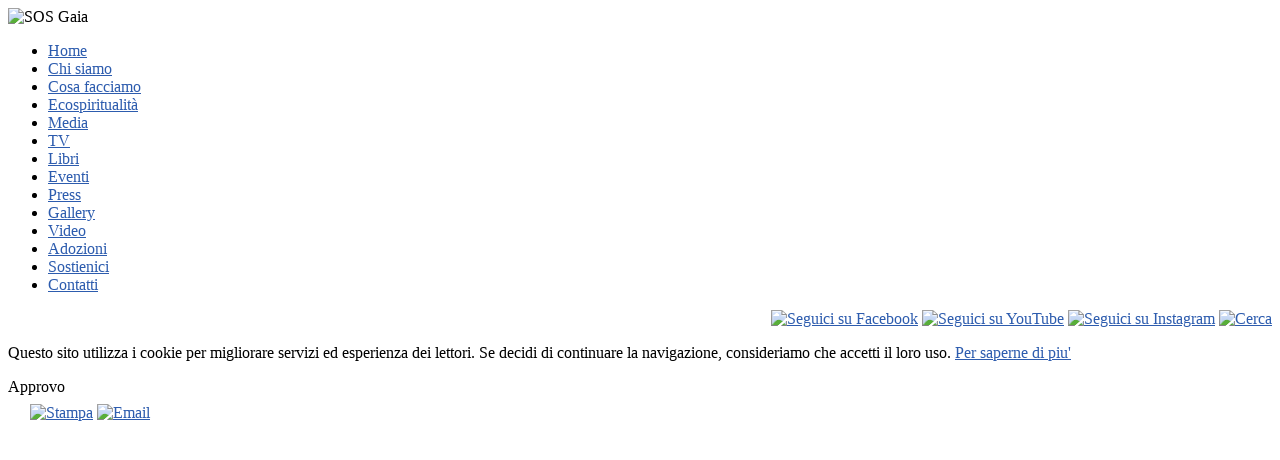

--- FILE ---
content_type: text/html; charset=utf-8
request_url: https://www.sos-gaia.org/i-servizi-di-sos-gaia-tv/838-presidio-contro-la-caccia.html
body_size: 5049
content:
<!DOCTYPE html>
<html xmlns="http://www.w3.org/1999/xhtml" xml:lang="it-it" lang="it-it" dir="ltr">
<head>
  <meta name="viewport" content="width=device-width, initial-scale=1.0" />
    <base href="https://www.sos-gaia.org/i-servizi-di-sos-gaia-tv/838-presidio-contro-la-caccia.html" />
  <meta http-equiv="content-type" content="text/html; charset=utf-8" />
  <meta name="keywords" content="Presidio, protesta, riapertura, caccia, Piemonte, associazioni, manifestaziona, sede Consiglio regionale, torino, Rosalba Nattero, 23 novembre  2017" />
  <meta name="author" content="SOS Gaia" />
  <meta name="description" content="Giovedì 23 novembre 2017 a Torino ha avuto luogo un presidio di protesta contro la riapertura prematura della caccia in Piemonte nei territori devastati dagli incendi, annullando il divieto che prevedeva lo stop fino al 30 novembre 2017.
Il presidio è stato organizzato davanti alla sede del Consiglio Regionale del Piemonte da un Comitato composto dalle associazioni ENPA, LAC, LAV, LEAL, LEGAMBIENTE Circolo L’Aquilone, OIPA, PRO NATURA, SOS Gaia.
Tra i motivi della protesta vi sono state anche la mancata pubblicizzazione della anticipata riapertura e la pessima proposta di legge regionale sulla caccia licenziata nella giornata di mercoledì 22 novembre dalla III Commissione consiliare.
Una delegazione delle associazioni è stata ricevuta dall’Assessore regionale all’Agricoltura, Caccia e Pesca Giorgio Ferrero. Durante l’incontro i delegati hanno motivato le ragioni della protesta.
Erano presenti diversi consiglieri regionali di maggioranza e minoranza che hanno manifestato dimostrazioni di appoggio alle richieste delle associazioni.
Servizio di Rosalba Nattero
www.sos-gaia.org" />
  <meta name="generator" content="Joomla! - Open Source Content Management" />
  <title>SOS Gaia - Presidio contro la caccia</title>
  <link href="/templates/protostar/favicon.ico" rel="shortcut icon" type="image/vnd.microsoft.icon" />
  <link rel="stylesheet" href="/templates/protostar/css/template.css" type="text/css" />
  <link rel="stylesheet" href="/templates/protostar/css/template_sosgaia.css" type="text/css" />
  <link rel="stylesheet" href="/modules/mod_cookiesaccept/screen.css" type="text/css" />
  <script src="/media/system/js/mootools-core.js" type="text/javascript"></script>
  <script src="/media/system/js/core.js" type="text/javascript"></script>
  <script src="/media/system/js/caption.js" type="text/javascript"></script>
  <script src="/media/jui/js/jquery.min.js" type="text/javascript"></script>
  <script src="/media/jui/js/jquery-noconflict.js" type="text/javascript"></script>
  <script src="/media/jui/js/bootstrap.min.js" type="text/javascript"></script>
  <script src="http://code.jquery.com/jquery-latest.min.js" type="text/javascript"></script>
  <script type="text/javascript">
window.addEvent('load', function() {
				new JCaption('img.caption');
			});
  </script>
  <meta property='og:url' content='https://www.sos-gaia.org/i-servizi-di-sos-gaia-tv/838-presidio-contro-la-caccia.html'>
  <meta property='og:type' content='article'>
  <meta property='og:title' content='Presidio contro la caccia'>
  <meta property='og:description' content='Giovedì 23 novembre 2017 a Torino ha avuto luogo un presidio di protesta contro la riapertura prematura della caccia in Piemonte nei territori devastati dagli incendi, annullando il divieto che prevedeva lo stop fino al 30 novembre 2017. Il presid...'>
  <meta property='og:image' content='https://www.sos-gaia.org/images/videos/SOS-Gaia-Presidio-contro-la-caccia-23-11-2017-thumb.jpg'>

    
      <link href='http://fonts.googleapis.com/css?family=Open+Sans' rel='stylesheet' type='text/css' />
    <style type="text/css">
      h1,h2,h3,h4,h5,h6,.site-title{
        font-family: 'Open Sans', sans-serif;
      }
    </style>
      <style type="text/css">
    body.site
    {
    /*  border-top: 3px solid #2d5cae;*/
      background-color: #fff    
    }
    a
    {
      color: #2d5cae;
    }
    .navbar-inner, .nav-list > .active > a, .nav-list > .active > a:hover, .dropdown-menu li > a:hover, .dropdown-menu .active > a, .dropdown-menu .active > a:hover, .nav-pills > .active > a, .nav-pills > .active > a:hover,
    .btn-primary
    {
      background: #2d5cae;
    }
    .navbar-inner
    {
      -moz-box-shadow: 0 1px 3px rgba(0, 0, 0, .25), inset 0 -1px 0 rgba(0, 0, 0, .1), inset 0 30px 10px rgba(0, 0, 0, .2);
      -webkit-box-shadow: 0 1px 3px rgba(0, 0, 0, .25), inset 0 -1px 0 rgba(0, 0, 0, .1), inset 0 30px 10px rgba(0, 0, 0, .2);
      box-shadow: 0 1px 3px rgba(0, 0, 0, .25), inset 0 -1px 0 rgba(0, 0, 0, .1), inset 0 30px 10px rgba(0, 0, 0, .2);
    }

  </style>
    
  <!--[if lt IE 9]>
    <script src="/media/jui/js/html5.js"></script>
  <![endif]-->
</head>

<body class="site com_content view-article no-layout no-task itemid-197">
  <!-- Body -->
  <div class="body">
        <div class="container">
      <!-- Header -->
      <div class="header">
        <div class="header-inner clearfix">
          <img style="display:block; margin-right: auto;margin-left: auto;" src="https://www.sos-gaia.org/images/sosgaia-testata.jpg" alt="SOS Gaia" usemap="#HeaderMap" />          <map name="HeaderMap">
            <!--
            <area shape="rect" coords="618,237,755,257" href="http://www.eco-spirituality.org" target="_blank" />
            -->
            <area shape="rect" coords="443,202,595,258" href="https://www.eco-spirituality.org" target="_blank" />
            <area shape="rect" coords="0,0,278,203" href="/" target="_self" />
          </map>
          <!--a class="brand pull-left" href="/">
            <img width="940" src="https://www.sos-gaia.org/images/sosgaia-testata.jpg" alt="SOS Gaia" />           </a-->
          <div class="header-search pull-right">
            
          </div>
        </div>
      </div>
            <div class="navigation">
        <ul class="nav menu  nav-pills">
<li class="item-102"><a href="/" >Home</a></li><li class="item-103"><a href="/chi-siamo.html" >Chi siamo</a></li><li class="item-104"><a href="/cosa-facciamo.html" >Cosa facciamo</a></li><li class="item-206"><a href="/progetto-ecospiritualita.html" >Ecospiritualità</a></li><li class="item-205"><a href="/i-nostri-media.html" >Media</a></li><li class="item-242"><a href="/sos-gaia-il-pianeta-vivo.html" >TV</a></li><li class="item-247"><a href="/libri.html" >Libri</a></li><li class="item-215"><a href="https://www.eco-spirituality.org/it/eventi.html" target="_blank" >Eventi</a></li><li class="item-168"><a href="https://www.eco-spirituality.org/it/press-it.html" target="_blank" >Press</a></li><li class="item-169"><a href="/gallery.html" >Gallery</a></li><li class="item-184"><a href="/video.html" >Video</a></li><li class="item-246"><a href="/adozioni.html" >Adozioni</a></li><li class="item-241"><a href="/sostienici.html" >Sostienici</a></li><li class="item-108"><a href="/contatti.html" >Contatti</a></li></ul>

<div class="custom"  > <p style="text-align: right;"><span style="color: #2d5cae;"><strong> </strong></span><a href="https://www.facebook.com/sosgaiatv"><img src="/images/Facebook_logo.png" border="0" alt="Seguici su Facebook" width="30" height="30" /></a> <a href="https://www.youtube.com/user/sosgaiatv" target="_blank"><img src="/images/YouTube_logo.png" border="0" alt="Seguici su YouTube" width="30" height="30" /></a> <a href="https://www.instagram.com/ecospirituality_foundation/" target="_blank" rel="noopener noreferrer"><img src="/images/Instagram_icon.png" border="0" alt="Seguici su Instagram" width="30" height="30" style="margin-right: 0px; margin-left: 0px;" /></a> <a href="/component/search"><img src="/images/cerca.png" border="0" alt="Cerca" width="30" height="30" /> </a></p> </div>
<!--googleoff: all-->
<div id="ca_banner" 
    style="bottom:0px;
        height:60px;    ">
    <h2 style="
		display:none;">NOTA! Questo sito utilizza i cookie e tecnologie simili.</h2> 
    <p style="
				">Questo sito utilizza i cookie per migliorare servizi ed esperienza dei lettori. Se decidi di continuare la navigazione, consideriamo che accetti il loro uso.        							<span class="infoplus" style=""><a href="/cookie-policy.html">Per saperne di piu'</a></span>
					        </p>
    <div class="accept" style="">Approvo</div>
</div>


<script type="text/javascript">
    jQuery(document).ready(function () { 
	
	function setCookie(c_name,value,exdays)
	{
		var exdate=new Date();
		exdate.setDate(exdate.getDate() + exdays);
		var c_value=escape(value) + ((exdays==null) ? "" : "; expires="+exdate.toUTCString()) + "; path=/";
		document.cookie=c_name + "=" + c_value;
	}
	
	function readCookie(name) {
		var nameEQ = name + "=";
		var ca = document.cookie.split(';');
		for(var i=0;i < ca.length;i++) {
			var c = ca[i];
			while (c.charAt(0)==' ') c = c.substring(1,c.length);
			if (c.indexOf(nameEQ) == 0) return c.substring(nameEQ.length,c.length);
			}
		return null;
	}
    
	var $ca_banner = jQuery('#ca_banner');
    var $ca_infoplus = jQuery('.infoplus.info_modal');
    var $ca_info = jQuery('#ca_info');
    var $ca_info_close = jQuery('.ca_info_close');
    var $ca_infoaccept = jQuery('.accept');
    
	var cookieaccept = readCookie('cookieaccept');
	if(!(cookieaccept == "yes")){
	
		$ca_banner.delay(1000).slideDown('fast'); 
        $ca_infoplus.click(function(){
            $ca_info.fadeIn("fast");
        });
        $ca_info_close.click(function(){
            $ca_info.fadeOut("slow");
        });
        $ca_infoaccept.click(function(){
			setCookie("cookieaccept","yes",365);
            jQuery.post('https://www.sos-gaia.org/i-servizi-di-sos-gaia-tv/838-presidio-contro-la-caccia.html', 'set_cookie=1', function(){});
            $ca_banner.slideUp('slow');
            $ca_info.fadeOut("slow");
        });
       } 
    });
</script>
<!--googleon: all-->

      </div>
            
      <div class="row-fluid">
                <div id="content" class="span12">
          
          <!-- Begin Content -->
          
          
<div id="system-message-container">
</div>
          <div class="item-page">
					<div style="width:100%; height:35px;"> 
					<!-- AddThis Button BEGIN -->
			<div class="pull-right addthis_toolbox addthis_default_style" style="margin: 0 0 10px 10px">
				<a class="addthis_button_facebook"></a>
				<a class="addthis_button_twitter"></a>
			    <a class="addthis_button_google" style="padding-right:12px"></a>
			    <!--span class="addthis_separator">|</span>
			    <a class="addthis_button_compact"></a>
			    <a href="http://www.addthis.com/bookmark.php?v=250&amp;username=xa-4d4c101119873d1d" class="addthis_button_compact"-->
				<script type="text/javascript" src="http://s7.addthis.com/js/250/addthis_widget.js#username=xa-4d4c101119873d1d"></script>
			<!-- AddThis Button END -->
								<a href="/i-servizi-di-sos-gaia-tv/838-presidio-contro-la-caccia.html?tmpl=component&amp;print=1&amp;layout=default&amp;page=" title="Stampa" onclick="window.open(this.href,'win2','status=no,toolbar=no,scrollbars=yes,titlebar=no,menubar=no,resizable=yes,width=640,height=480,directories=no,location=no'); return false;" rel="nofollow"><img src="/media/system/images/printButton.png" alt="Stampa"  /></a>												<a href="/component/mailto/?tmpl=component&amp;template=protostar&amp;link=7d01c02bb84713d570ad6165c079a2d20fe01747" title="Email" onclick="window.open(this.href,'win2','width=400,height=350,menubar=yes,resizable=yes'); return false;"><img src="/media/system/images/emailButton.png" alt="Email"  /></a>											</div>
				</div>
			
	
		
								
<div style="text-align: center;"> </div>
<center><iframe src="http://www.youtube.com/embed/5d_KdwS5MxM?rel=0" frameborder="0" width="640" height="360"></iframe></center>
<p> </p>
<p>Giovedì 23 novembre 2017 a Torino ha avuto luogo un presidio di protesta contro la riapertura prematura della caccia in Piemonte nei territori devastati dagli incendi, annullando il divieto che prevedeva lo stop fino al 30 novembre 2017.<br />Il presidio è stato organizzato davanti alla sede del Consiglio Regionale del Piemonte da un Comitato composto dalle associazioni ENPA, LAC, LAV, LEAL, LEGAMBIENTE Circolo L’Aquilone, OIPA, PRO NATURA, SOS Gaia.<br />Tra i motivi della protesta vi sono state anche la mancata pubblicizzazione della anticipata riapertura e la pessima proposta di legge regionale sulla caccia licenziata nella giornata di mercoledì 22 novembre dalla III Commissione consiliare.<br />Una delegazione delle associazioni è stata ricevuta dall’Assessore regionale all’Agricoltura, Caccia e Pesca Giorgio Ferrero. Durante l’incontro i delegati hanno motivato le ragioni della protesta.<br />Erano presenti diversi consiglieri regionali di maggioranza e minoranza che hanno manifestato dimostrazioni di appoggio alle richieste delle associazioni.<br /><br />Servizio di Rosalba Nattero<br /><br /><a href="http://www.sos-gaia.org/">www.sos-gaia.org</a></p>
<p> </p>
		
	<!-- AddThis Button BEGIN -->
		<div id="share-bottom" class="addthis_toolbox addthis_default_style" style="margin-top:18px;margin-left:auto;margin-right:auto;width:160px">
		<a class="addthis_button_facebook"></a>
		<a class="addthis_button_twitter"></a>
	    <a class="addthis_button_google"></a>
	    <span class="addthis_separator">|</span>
	    <a class="addthis_button_compact"></a>
	</div>
	<script type="text/javascript" src="http://s7.addthis.com/js/250/addthis_widget.js#username=xa-4d4c101119873d1d"></script>
	<!-- AddThis Button END -->
		
	
	
				<ul class="pagenav">
					<li class="pagenav-prev">
						<a href="/i-servizi-di-sos-gaia-tv/854-non-ci-sara-uno-zoo-a-torino-su-torino-today.html" rel="prev">&lt; Prec</a>
					</li>
					<li class="pagenav-next">
						<a href="/i-servizi-di-sos-gaia-tv/829-il-maialino-elvis.html" rel="next">Succ &gt;</a>
					</li>
				</ul>				
	<br />
	
		 </div>

          
          <!-- End Content -->
        </div>
              </div>
    </div>
  </div>
  <!-- Footer -->
  <div class="footer">
    <div class="container">
      <hr />
      
<div class="custom"  > <div><a href="/i-servizi-di-sos-gaia-tv/2-uncategorised/205-web-credits.html">Web Credits</a></div> </div>

      <p class="pull-right"><a href="#top" id="back-top">Back to Top</a></p>
      <p>&copy; SOS Gaia 2026</p>
    </div>
  </div>
  
</body>
</html>
